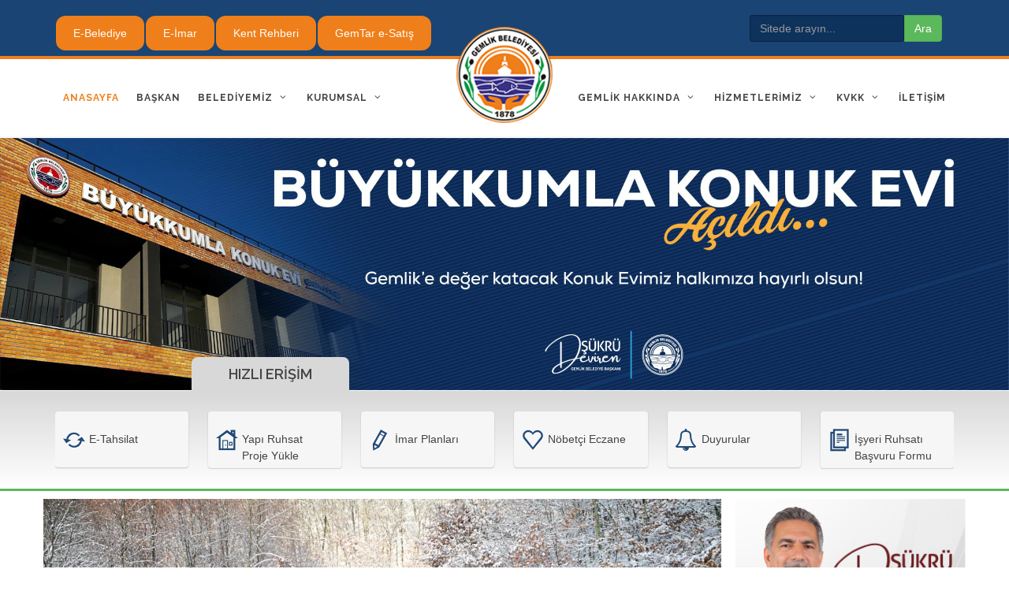

--- FILE ---
content_type: text/html; charset=utf-8
request_url: http://www.gemlik.bel.tr/tr/?page=62
body_size: 91785
content:



<!DOCTYPE html>
<html lang="tr">
<head><title>
	Gemlik Belediyesi
</title>

<meta http-equiv="content-type" content="text/html; charset=utf-8" />
<meta name="author" content="Doruk Dizayn" />
<meta name="viewport" content="width=device-width, initial-scale=1" />
<link rel="shortcut icon" href="/images/favicon.png" />
<!-- Stylesheets ============================================= -->
<link href="http://fonts.googleapis.com/css?family=Lato:300,400,400italic,600,700|Raleway:300,400,500,600,700|Crete+Round:400italic" rel="stylesheet" type="text/css" />
<link rel="stylesheet" href="/css/bootstrap.css" type="text/css" />
<link rel="stylesheet" href="/css/style.css" type="text/css" />
<link rel="stylesheet" href="/css/font-icons.css" type="text/css" />
<link rel="stylesheet" href="/css/animate.css" type="text/css" />
<link rel="stylesheet" href="/css/magnific-popup.css" type="text/css" />
<link rel="stylesheet" href="/css/minibanner.css" type="text/css" />
<link rel="stylesheet" href="/css/responsive.css" type="text/css" />
<script type="text/javascript" src="/js/jquery.js"></script>
<link href="/css/custom.css" rel="stylesheet" />
<!-- sliders css ============================================= -->
<link rel="stylesheet" href="/css/sliders/shortcodes.css" />
<link rel="stylesheet" href="/css/swiper.css" type="text/css" />
<link rel="stylesheet" href="/css/bjqs.css" />

<!-- takvim ============================================= -->
<link href="/activity/css/jquery.fancybox.css" rel="stylesheet" />    
<link rel="stylesheet" href="http://code.jquery.com/ui/1.12.1/themes/base/jquery-ui.css" />
<link href="/activity/css/custom.css" rel="stylesheet" type="text/css" />





<script>
    /* splash screen */
    $("#splashscreen").click(function () {
        $(this).fadeOut(250);
    });
</script><meta name="description" content="Site Açıklaması" /></head>
<body id="top" class="stretched">

    <div id="wrapper" class="clearfix">
        <form method="post" action="./?page=62" onsubmit="javascript:return WebForm_OnSubmit();" id="form1" class="langcsstr">
<div class="aspNetHidden">
<input type="hidden" name="__EVENTTARGET" id="__EVENTTARGET" value="" />
<input type="hidden" name="__EVENTARGUMENT" id="__EVENTARGUMENT" value="" />
<input type="hidden" name="__VIEWSTATE" id="__VIEWSTATE" value="/[base64]/[base64]/[base64]/[base64]/[base64]/[base64]/[base64]/[base64]/[base64]/[base64]/[base64]/[base64]/[base64]/[base64]/[base64]/[base64]/EsXNhX2PEsWRhX2dlY2VfdmVfZ2VtbGlrLmpwZxVHZW1saWsgRm90b8SfcmFmbGFyxLEVR2VtbGlrIEZvdG/En3JhZmxhcsSxZAIGD2QWBGYPFQISbmFybGktZm90b2dyYWZsYXJpATdkAgEPFQNAMjAyNTExMDMxNjEzXzIwMjQtMDg3X3NlcmdpbGVtZV9oYWxpdF9ib3prdXNfbmFybGlfZ3VuYmF0aW1pLmpwZxVOYXJsxLEgRm90b8SfcmFmbGFyxLEVTmFybMSxIEZvdG/[base64]" />
</div>

<script type="text/javascript">
//<![CDATA[
var theForm = document.forms['form1'];
if (!theForm) {
    theForm = document.form1;
}
function __doPostBack(eventTarget, eventArgument) {
    if (!theForm.onsubmit || (theForm.onsubmit() != false)) {
        theForm.__EVENTTARGET.value = eventTarget;
        theForm.__EVENTARGUMENT.value = eventArgument;
        theForm.submit();
    }
}
//]]>
</script>


<script src="/WebResource.axd?d=vuQ2sqx98aKUfzpuoET0GlbozbWYNdbYekdDYO6ErwVvJMk3XP4sdLKrObjPpQhI2rXFHkIgAQw_cIxuGDMiTfyEXiAg_8Bw9Cl82m6BbVE1&amp;t=638901649900000000" type="text/javascript"></script>


<script src="/ScriptResource.axd?d=l2fgXPxarWTsOOR-tUsEQI2kP4OyUqr-kSzoTnKZFRThq70-i5gX4ukEQjbUrf7NSb6Z8kxIQ5CxA9RI1dVa-d3rIip3lN9QBA-FhwYdEQaFZJ9eVdyS5FYmr-J4N51kKHWMATFt6wIBW0CUvvF9H1DC8knn10bWjP-iCKdrTEw1&amp;t=7f7f23e2" type="text/javascript"></script>
<script src="/ScriptResource.axd?d=OydhIOfwCHdHsZ_404P7YrLZUAc9MEM3FbZa2os2SyjyEj5udW5ANRjRalgPTcbct3OHFFA9nlDZATDUm7G7zv_NQrKS0xCSnNpXHLGdaM6i11VaR-TzyOvTKz3UbhZwY965_3_kE9royplKYrtDQ5braClZGlBuqDb_m6djxhk1&amp;t=5c0e0825" type="text/javascript"></script>
<script src="/ScriptResource.axd?d=bMnrEOydb8HNXXzhVtAn_iSs8k1kDQNGK_ExQhq_mWbrJcZSrAHli4nWTKMfBfJNMmPisqMwZy1vRsq8IPFsC_LpdjSrC_aOFYl1qXlD1Zp4L6AU6t7gU--2EkbIY8MwWIdObwFucOMq7PqtnAIHlsPDvp4VXaAOr330UD0E6mF8CdjeYQgBXfuvAYIbKk-E0&amp;t=5c0e0825" type="text/javascript"></script>
<script type="text/javascript">
//<![CDATA[
function WebForm_OnSubmit() {
if (typeof(ValidatorOnSubmit) == "function" && ValidatorOnSubmit() == false) return false;
return true;
}
//]]>
</script>

<div class="aspNetHidden">

	<input type="hidden" name="__VIEWSTATEGENERATOR" id="__VIEWSTATEGENERATOR" value="7E21AFCE" />
	<input type="hidden" name="__EVENTVALIDATION" id="__EVENTVALIDATION" value="/wEdAAaMroTVZewiTnLsxAqgPgUSZ95zdbSU6BG3EgkvxWpH/+1g30pguSaXuzWRA+aX2lFFyO/hnlS0fwNzj5StkDDj8l+sFnnYp5o3k0CmjTjYovoeUcqdvWtYfAyJDi3SNyO4FyAH4vn8NJfLWWM+aQ9jg9NGNIK+QRhUSV/DW2uPAQ==" />
</div>
            <!-- header -->
            <script type="text/javascript">
//<![CDATA[
Sys.WebForms.PageRequestManager._initialize('_header$ScriptManager1', 'form1', ['t_footer$_bulletin$UpdatePanel1','_footer__bulletin_UpdatePanel1'], [], [], 90, '');
//]]>
</script>


<header id="header" class="split-menu">
    <div id="top-bar">
        <div class="container clearfix">

            <div class="top-links">
                <ul>
                    <li style="margin-top: 5px;padding: 0 10px;border-radius: 12px;background:#ef7f1a;"><a href="https://ebelediye.gemlik.bel.tr/" target="_blank">E-Belediye</a></li>
                    <li style="margin-top: 5px;padding: 0 10px;border-radius: 12px;background:#ef7f1a;"><a href="https://cbs.gemlik.bel.tr/GiSoftGis/#/ezoning" target="_blank">E-İmar</a></li>
                    <li style="margin-top: 5px;padding: 0 10px;border-radius: 12px;background:#ef7f1a;"><a href="https://cbs.gemlik.bel.tr/GiSoftGis/#/cityguidepublic" target="_blank">Kent Rehberi</a></li>
                    <li style="margin-top: 5px;padding: 0 10px;border-radius: 12px;background:#ef7f1a;"><a href="https://www.gemtar.com.tr/" target="_blank">GemTar e-Satış</a></li>
                </ul>
            </div>

            <div class="top-links-">
                <div class="navbar-form navbar-left">
                    <div class="form-group">
                        <input name="_header$_searchbox$txtSearach" type="text" id="_header__searchbox_txtSearach" class="form-control inputsearch" AutoComplete="Off" placeholder="Sitede arayın..." />
<input type="submit" name="_header$_searchbox$btnSearch" value="Ara" onclick="return validate_form();" id="_header__searchbox_btnSearch" class="btn buttonsearch" />


<script type="text/javascript">
    function validate_form() {
        var search = document.getElementById('_header__searchbox_txtSearach').value;
        var slength = document.getElementById('_header__searchbox_txtSearach').value.length;
        if (search == "") {
            alert('Aramak için birşeyler yazın!');
            document.getElementById('_header__searchbox_txtSearach').focus();
                return false;
            }
            else if (slength < 2) {
                alert('En az 2 karakter girin!');
                document.getElementById('_header__searchbox_txtSearach').focus();
                return false;
            }
    }
</script>

                    </div>
                </div>
            </div>

        </div>
    </div>
    <div id="header-wrap">

        <div class="container clearfix">

            <div id="primary-menu-trigger"><i class="icon-reorder"></i></div>

            <div id="logo">
                <a href="/" class="standard-logo" data-dark-logo="/images/logo-dark.png">
                    <img src="/images/logo.png" alt="Gemlik Belediyesi Logo" /></a>
                <a href="/" class="retina-logo" data-dark-logo="/images/logo-dark@2x.png">
                    <img src="/images/logo@2x.png" alt="Gemlik Belediyesi Logo" /></a>
            </div>

            

<nav id="primary-menu" class="with-arrows clearfix">
<ul>
    <li id="_header__topmenusLv2_li1" class="current"><a href="/" id="_header__topmenusLv2_a1" title="Anasayfa"><div>Anasayfa</div></a></li>
    
            <li id="menu1">
                <a title="Başkan" href="/tr/baskan"><div>Başkan</div></a>
                                
            </li>
        
            <li id="menu2">
                <a title="Belediyemiz" href="/tr/belediyemiz"><div>Belediyemiz</div></a>
                <ul><li><a id='menu9' title='Başkan Yardımcıları' href='/tr/baskan-yardimcilari'>Başkan Yardımcıları</a></li><li><a id='menu26' title='Haberler' href='/tr/haberler'>Haberler</a></li><li><a id='menu10' title='Müdürlükler' href='/tr/mudurlukler'>Müdürlükler</a></li><li><a id='menu11' title='Muhtarlıklar' href='/tr/muhtarliklar'>Muhtarlıklar</a></li><li><a id='menu12' title='İhale İlanları' href='/tr/ihale-ilanlari'>İhale İlanları</a></li><li><a id='menu13' title='İmar Planları' href='/tr/imar-planlari'>İmar Planları</a></li><li><a id='menu14' title='İmar Uygulamaları' href='/tr/imar-uygulamalari'>İmar Uygulamaları</a></li><li><a id='menu15' title='Çağrı Merkezi' href='/tr/cagri-merkezi'>Çağrı Merkezi</a></li></ul>                
            </li>
        
            <li id="menu3">
                <a title="Kurumsal" href="/tr/kurumsal"><div>Kurumsal</div></a>
                <ul><li><a id='menu17' title='Belediye Başkanlarımız' href='/tr/belediye-baskanlarimiz'>Belediye Başkanlarımız</a></li><li><a id='menu18' title='İlçe Meclisi' href='/tr/ilce-meclisi'>İlçe Meclisi</a></li><li><a id='menu19' title='Büyükşehir Belediye Meclisi' href='/tr/buyuksehir-belediye-meclisi'>Büyükşehir Belediye Meclisi</a></li><li><a id='menu20' title='Encümen' href='/tr/encumen'>Encümen</a></li><li><a id='menu21' title='Komisyonlar' href='/tr/komisyonlar'>Komisyonlar</a></li><li><a id='menu94' title='Raporlar & Planlar' href='/tr/raporlar-planlar'>Raporlar & Planlar</a></li><li><a id='menu22' title='Meclis Gündemi' href='/tr/meclis-gundemi'>Meclis Gündemi</a></li><li><a id='menu23' title='Meclis Zabıtları' href='/tr/meclis-zabitlari'>Meclis Zabıtları</a></li><li><a id='menu24' title='Meclis Karar Özetleri' href='/tr/meclis-karar-ozetleri'>Meclis Karar Özetleri</a></li><li><a id='menu25' title='Organizasyon Şeması' href='/tr/organizasyon-semasi'>Organizasyon Şeması</a></li><li><a id='menu59' title='Nikah İşlemleri' href='/tr/nikah-islemleri'>Nikah İşlemleri</a></li><li><a id='menu65' title='Cenaze Hizmetleri' href='/tr/cenaze-hizmetleri'>Cenaze Hizmetleri</a></li><li><a id='menu66' title='Hasta Nakil Ambulansı' href='/tr/hasta-nakil-ambulansi'>Hasta Nakil Ambulansı</a></li><li><a id='menu77' title='Engelsiz Taksi' href='/tr/engelsiz-taksi'>Engelsiz Taksi</a></li><li><a id='menu78' title='Evde Girişimsel Hemşirelik' href='/tr/evde-girisimsel-hemsirelik'>Evde Girişimsel Hemşirelik</a></li><li><a id='menu100' title='Kalite Politikası' href='/tr/kalite-politikasi'>Kalite Politikası</a></li><li><a id='menu101' title='Katılımcı Bütçe' href='/tr/katilimci-butce'>Katılımcı Bütçe</a></li></ul>                
            </li>
        
            <li id="menu89">
                <a title=" " href="/tr/"><div> </div></a>
                                
            </li>
            
</ul>
<ul>
    
            <li id="menu6">
                <a title="Gemlik Hakkında" href="/tr/gemlik-hakkinda"><div>Gemlik Hakkında</div></a>
                <ul><li><a id='menu36' title='Gemlik' href='/tr/gemlik'>Gemlik</a></li><li><a id='menu97' target='_blank' title='Gazete Arşivi' target='_blank' href='https://arsiv.gemlik.bel.tr/'>Gazete Arşivi</a></li><li><a id='menu38' title='Fotoğraflar' href='/tr/fotograflar'>Fotoğraflar</a></li><li><a id='menu49' title='Eğitim Birimleri' href='/tr/egitim-birimleri'>Eğitim Birimleri</a></li><li><a id='menu50' title='Sağlık Poliklinikleri' href='/tr/saglik-poliklinikleri'>Sağlık Poliklinikleri</a></li><li><a id='menu39' title='Etkinlikler' href='/tr/etkinlikler'>Etkinlikler</a></li><li><a id='menu41' title='Celal Bayar' href='/tr/celal-bayar'>Celal Bayar</a></li><li><a id='menu43' title='Anons Duyuruları' href='/tr/anons-duyurulari'>Anons Duyuruları</a></li><li><a id='menu44' title='Gerekli Telefonlar' href='/tr/gerekli-telefonlar'>Gerekli Telefonlar</a></li><li><a id='menu45' title='Köy Evleri Projesi' href='/tr/koy-evleri-projesi'>Köy Evleri Projesi</a></li><li><a id='menu61' title='Nöbetçi Eczaneler' href='/tr/nobetci-eczaneler'>Nöbetçi Eczaneler</a></li><li><a id='menu95' title='TOPLANMA ALANLARI' href='/tr/toplanma-alanlari'>TOPLANMA ALANLARI</a></li></ul>               
            </li>
        
            <li id="menu88">
                <a title="HİZMETLERİMİZ" href="/tr/hizmetlerimiz"><div>HİZMETLERİMİZ</div></a>
                <ul><li><a id='menu90' title='SOSYAL HİZMETLER' href='/tr/sosyal-hizmetler'>SOSYAL HİZMETLER</a></li><li><a id='menu91' title='KÜLTÜR & SANAT' href='/tr/kultur-sanat'>KÜLTÜR & SANAT</a></li><li><a id='menu92' title='ÇEVRE & DOĞAL YAŞAM' href='/tr/cevre-dogal-yasam'>ÇEVRE & DOĞAL YAŞAM</a></li><li><a id='menu93' title='ULAŞIM' href='/tr/ulasim'>ULAŞIM</a></li></ul>               
            </li>
        
            <li id="menu69">
                <a title="KVKK" href="/tr/kvkk"><div>KVKK</div></a>
                <ul><li><a id='menu72' title='GENEL AYDINLATMA METNİ' href='/tr/genel-aydinlatma-metni'>GENEL AYDINLATMA METNİ</a></li><li><a id='menu74' title='KİŞİSEL VERİLERİ KORUMA POLİTİKASI' href='/tr/kisisel-verileri-koruma-politikasi'>KİŞİSEL VERİLERİ KORUMA POLİTİKASI</a></li><li><a id='menu75' title='KİŞİSEL VERİLERİ SAKLAMA ve İMHA POLİTİKASI' href='/tr/kisisel-verileri-saklama-ve-imha-politikasi'>KİŞİSEL VERİLERİ SAKLAMA ve İMHA POLİTİKASI</a></li><li><a id='menu71' title='E-BELEDİYE AYDINLATMA METNİ' href='/tr/e-belediye-aydinlatma-metni'>E-BELEDİYE AYDINLATMA METNİ</a></li><li><a id='menu73' title='KAMERA AYDINLATMA METNİ' href='/tr/kamera-aydinlatma-metni'>KAMERA AYDINLATMA METNİ</a></li><li><a id='menu70' title='ÇEREZ POLİTİKASI' href='/tr/cerez-politikasi'>ÇEREZ POLİTİKASI</a></li><li><a id='menu76' title='VERİ SAHİBİ BAŞVURU FORMU' href='/tr/veri-sahibi-basvuru-formu'>VERİ SAHİBİ BAŞVURU FORMU</a></li></ul>               
            </li>
        
            <li id="menu8">
                <a title="İletişim" href="/tr/iletisim"><div>İletişim</div></a>
                               
            </li>
        
</ul>
</nav>




        </div>

    </div>

</header>









            <!-- bannerhome -->
            



<section id="slider" style="background-color: #fff;">
    <div id="oc-slider" class="owl-carousel carousel-widget" data-margin="0" data-items="1" data-pagi="false" data-loop="true" data-speed="450" data-autoplay="5000">
        
                <a  href='#'>
                    <img src="http://gemlik.bel.tr/images/content/_banners/202512122259_ss1.jpg" alt="" />
                </a>
            
                <a  href='#'>
                    <img src="http://gemlik.bel.tr/images/content/_banners/202512042258_ımg-20251204-wa0316.jpg" alt="" />
                </a>
            
                <a  href='#'>
                    <img src="http://gemlik.bel.tr/images/content/_banners/202512042259_ımg-20251204-wa0315.jpg" alt="" />
                </a>
            
                <a  href='#'>
                    <img src="http://gemlik.bel.tr/images/content/_banners/202512042259_ımg-20251204-wa0314.jpg" alt="" />
                </a>
            
                <a  href='#'>
                    <img src="http://gemlik.bel.tr/images/content/_banners/202512011118_ws2.jpg" alt="" />
                </a>
            
                <a  target='_blank'  href='https://www.gemtar.com.tr/'>
                    <img src="http://gemlik.bel.tr/images/content/_banners/202303221350_gemtarbanner.png" alt="Gemtar" />
                </a>
            
                <a  href='#'>
                    <img src="http://gemlik.bel.tr/images/content/_banners/202512180852_1.jpg" alt="" />
                </a>
            
                <a  href='#'>
                    <img src="http://gemlik.bel.tr/images/content/_banners/202512191225_t2t.jpg" alt="" />
                </a>
            
                <a  href='#'>
                    <img src="http://gemlik.bel.tr/images/content/_banners/202512191225_t3t.jpg" alt="" />
                </a>
            
                <a  href='#'>
                    <img src="http://gemlik.bel.tr/images/content/_banners/202512191229_t4t.jpg" alt="" />
                </a>
            
    </div>
</section>

<div class="container-fluid grd smallbanner">
    <h3 class="center mbottom">HIZLI ERİŞİM</h3>
	<div class="container">
		<div id="oc-clients-full" class="owl-carousel owl-carousel-full image-carousel carousel-widget mypadding" data-margin="25" data-nav="true" data-pagi="false" data-autoplay="5000" data-items-xxs="2" data-items-xs="2" data-items-sm="4" data-items-md="5" data-items-lg="6">
			<div class="oc-item"><a href="https://ebelediye.gemlik.bel.tr/?i=1" target="_blank"><i class="i-plain icon-refresh"></i><p>E-Tahsilat</p></a></div>
			<div class="oc-item"><a href="http://epkas.gemlik.bel.tr/proje/start" target="_blank"><i class="i-plain icon-home"></i><p>Yapı Ruhsat<br />Proje Yükle</p></a></div>
		    <div class="oc-item"><a href="/tr/imar-planlari"><i class="i-plain icon-pencil"></i><p>İmar Planları</p></a></div>
			<div class="oc-item"><a href="/tr/nobetci-eczaneler"><i class="i-plain icon-heart"></i><p>Nöbetçi Eczane</p></a></div>
			<div class="oc-item"><a href="/tr/anons-duyurulari"><i class="i-plain icon-bell"></i><p>Duyurular</p></a></div>
			<div class="oc-item"><a href="http://ruhsat.gemlik.bel.tr/Form.aspx" target="_blank"><i class="i-plain icon-files"></i><p>İşyeri Ruhsatı Başvuru Formu</p></a></div>

		</div>
	</div>
</div>


			
            <section style="padding:0 0 20px 0;">
                <div class="container">
                    <div class="row">
                        <div class="col-xs-12 col-sm-9 col-md-9 col-lg-9">							
							<div class="row">	
							
								<!-- latestnewshome -->
								


<div id="banner-fade">
    <ul class="bjqs">
        
				<li>
					<a href="/tr/cocuk-senlikleri-okulda-siradan-bir-gun-gosterisi-ile-basladi?n=15705">
						<img src="http://gemlik.bel.tr/images/content/_news/202601191718_whatsapp-ımage-2026-01-19-at-16.20.38-(1).jpeg" alt="202601191718_whatsapp-ımage-2026-01-19-at-16.20.38-(1).jpeg" />
					</a>
					<b>Çocuk Şenlikleri "Okulda Sıradan Bir Gün" Gösterisi İle Başladı</b>
				</li>
            
				<li>
					<a href="/tr/gemlikte-karla-mucadele?n=15704">
						<img src="http://gemlik.bel.tr/images/content/_news/202601191711_gemlik'te-karla-mücadele-(1).jpeg" alt="202601191711_gemlik'te-karla-mücadele-(1).jpeg" />
					</a>
					<b>Gemlik’te Karla Mücadele</b>
				</li>
            
				<li>
					<a href="/tr/gemlikte-cocuk-senlikleri-basliyor?n=15703">
						<img src="http://gemlik.bel.tr/images/content/_news/202601191706_whatsapp-ımage-2026-01-19-at-16.25.07.jpeg" alt="202601191706_whatsapp-ımage-2026-01-19-at-16.25.07.jpeg" />
					</a>
					<b>Gemlik'te Çocuk Şenlikleri Başlıyor</b>
				</li>
            
				<li>
					<a href="/tr/metruk-binalarla-mucadele-suruyor?n=14710">
						<img src="http://gemlik.bel.tr/images/content/_news/202601141612_whatsapp-ımage-2026-01-14-at-15.00.37-(2).jpeg" alt="202601141612_whatsapp-ımage-2026-01-14-at-15.00.37-(2).jpeg" />
					</a>
					<b>Metruk Binalarla Mücadele Sürüyor</b>
				</li>
            
				<li>
					<a href="/tr/gemlik-belediyesinden-yuksek-kesimlerde-karla-mucadele?n=14709">
						<img src="http://gemlik.bel.tr/images/content/_news/202601140910_whatsapp-ımage-2026-01-13-at-11.44.03.jpeg" alt="202601140910_whatsapp-ımage-2026-01-13-at-11.44.03.jpeg" />
					</a>
					<b>Gemlik Belediyesi’nden Yüksek Kesimlerde Karla Mücadele</b>
				</li>
            
				<li>
					<a href="/tr/gemlikte-afet-tatbikati?n=14708">
						<img src="http://gemlik.bel.tr/images/content/_news/202601121106_whatsapp-ımage-2026-01-12-at-09.39.00.jpeg" alt="202601121106_whatsapp-ımage-2026-01-12-at-09.39.00.jpeg" />
					</a>
					<b>Gemlik'te Afet Tatbikatı</b>
				</li>
            
				<li>
					<a href="/tr/gemlik-belediyesi-teknoloji-ve-tasarim-evi-mezunlarini-verdi?n=14707">
						<img src="http://gemlik.bel.tr/images/content/_news/202601120931_whatsapp-ımage-2026-01-12-at-09.30.04.jpeg" alt="202601120931_whatsapp-ımage-2026-01-12-at-09.30.04.jpeg" />
					</a>
					<b>Gemlik Belediyesi Teknoloji ve Tasarım Evi Mezunlarını Verdi</b>
				</li>
            
				<li>
					<a href="/tr/gemlikte-turk-halk-muzigi-gecesi?n=14706">
						<img src="http://gemlik.bel.tr/images/content/_news/202601120926_whatsapp-ımage-2026-01-12-at-09.24.30-(2).jpeg" alt="202601120926_whatsapp-ımage-2026-01-12-at-09.24.30-(2).jpeg" />
					</a>
					<b>Gemlik’te Türk Halk Müziği Gecesi</b>
				</li>
            
				<li>
					<a href="/tr/baskan-deviren-gazeteciler-ile-bulustu?n=14705">
						<img src="http://gemlik.bel.tr/images/content/_news/202601120923_whatsapp-ımage-2026-01-12-at-09.21.18-(1).jpeg" alt="202601120923_whatsapp-ımage-2026-01-12-at-09.21.18-(1).jpeg" />
					</a>
					<b>Başkan Deviren Gazeteciler İle Buluştu</b>
				</li>
            
				<li>
					<a href="/tr/gemlikte-kadin-ve-cocuklara-ucretsiz-ingilizce-egitimi-basladi?n=14704">
						<img src="http://gemlik.bel.tr/images/content/_news/202601091709_20260109_134513.jpg" alt="202601091709_20260109_134513.jpg" />
					</a>
					<b>Gemlik’te Kadın ve Çocuklara Ücretsiz İngilizce Eğitimi Başladı</b>
				</li>
            
    </ul>
	<span class="tumhaberler"><a href="/tr/haberler">Tüm Haberler</a></span>
	

</div>

		
								

                       
                            <div style="width:98%;">
	<div id="ww_d25048b316f2a" v='1.3' loc='id' a='{"t":"responsive","lang":"tr","sl_lpl":1,"ids":["wl5738"],"font":"Arial","sl_ics":"one_a","sl_sot":"celsius","cl_bkg":"image","cl_font":"#FFFFFF","cl_cloud":"#FFFFFF","cl_persp":"#81D4FA","cl_sun":"#FFC107","cl_moon":"#FFC107","cl_thund":"#FF5722","el_nme":3}'>Daha fazla hava durumu tahmini: <a href="https://oneweather.org/tr/istanbul/15_days/" id="ww_d25048b316f2a_u" target="_blank">15 günlük hava durumu İstanbul</a></div><script async src="https://app2.weatherwidget.org/js/?id=ww_d25048b316f2a"></script>	
</div>
			
								<!--latesttenders-->								
								<div class="col_half ihet">										
									<h2>İhaleler</h2>
									
<div id="p-carousel" class="clearfix">
    <div id="oc-portfolio-sidebar" class="owl-carousel carousel-widget" data-items="1" data-margin="10" data-loop="true" data-nav="false" data-autoplay="5000">
		
				<div>
					<div class="mpost clearfix">
						<div class="entry-image">
							<a href="/tr/gemlik-belediyesi-sokak-hayvanlari-dogal-yasam-alani-2-etap-yapimi?i=2785">
								<img src="http://gemlik.bel.tr/images/tenders.jpg?w=120&h=100&mode=crop" alt="Gemlik Belediyesi Sokak Hayvanları Doğal Yaşam Alanı 2 Etap Yapımı" />
							</a>
						</div>
						<div class="entry-c">
							<div class="entry-title entry-height">
								<h4><a href="/tr/gemlik-belediyesi-sokak-hayvanlari-dogal-yasam-alani-2-etap-yapimi?i=2785">Gemlik Belediyesi Sokak Hayvanları Doğal Yaşam Alanı 2 Etap Yapımı</a></h4>
							</div>
							<ul class="listul clearfix">
								<li><i class="icon-calendar3"></i>&nbsp; 20-01-2026</li>
							</ul>
						</div>
					</div>
				
			
				
					<div class="mpost clearfix">
						<div class="entry-image">
							<a href="/tr/mulkiyeti-belediyemize-ait-olan-ve-asagida-nitelikleri-belirtilen-tasinmaz-2886-sayili-diknun-45-maddesi-geregi-acik-teklif-usulu-ile-3-uc-yilligina-kiraya-verilecektir?i=2784">
								<img src="http://gemlik.bel.tr/images/tenders.jpg?w=120&h=100&mode=crop" alt="Mülkiyeti Belediyemize ait olan ve aşağıda nitelikleri belirtilen taşınmaz 2886 sayılı D.İ.K.'nun  45. maddesi gereği Açık Teklif Usulü ile 3 (üç) yıllığına kiraya verilecektir" />
							</a>
						</div>
						<div class="entry-c">
							<div class="entry-title entry-height">
								<h4><a href="/tr/mulkiyeti-belediyemize-ait-olan-ve-asagida-nitelikleri-belirtilen-tasinmaz-2886-sayili-diknun-45-maddesi-geregi-acik-teklif-usulu-ile-3-uc-yilligina-kiraya-verilecektir?i=2784">Mülkiyeti Belediyemize ait olan ve aşağıda nitelikleri belirtilen taşınmaz 2886 sayılı D.İ.K.'nun  45. maddesi gereği Açık Teklif Usulü ile 3 (üç) yıllığına kiraya verilecektir</a></h4>
							</div>
							<ul class="listul clearfix">
								<li><i class="icon-calendar3"></i>&nbsp; 15-01-2026</li>
							</ul>
						</div>
					</div>
				
			
				
					<div class="mpost clearfix">
						<div class="entry-image">
							<a href="/tr/bitumlu-sicak-karisim-asfalt-kaplama-yapimi?i=2783">
								<img src="http://gemlik.bel.tr/images/tenders.jpg?w=120&h=100&mode=crop" alt="Bitümlü Sıcak Karışım Asfalt Kaplama Yapımı" />
							</a>
						</div>
						<div class="entry-c">
							<div class="entry-title entry-height">
								<h4><a href="/tr/bitumlu-sicak-karisim-asfalt-kaplama-yapimi?i=2783">Bitümlü Sıcak Karışım Asfalt Kaplama Yapımı</a></h4>
							</div>
							<ul class="listul clearfix">
								<li><i class="icon-calendar3"></i>&nbsp; 14-01-2026</li>
							</ul>
						</div>
					</div>
				
			
				
					<div class="mpost clearfix">
						<div class="entry-image">
							<a href="/tr/acik-hava-reklamciligi-hizmeti-alimi?i=2782">
								<img src="http://gemlik.bel.tr/images/tenders.jpg?w=120&h=100&mode=crop" alt="Açık Hava Reklamcılığı Hizmeti Alımı" />
							</a>
						</div>
						<div class="entry-c">
							<div class="entry-title entry-height">
								<h4><a href="/tr/acik-hava-reklamciligi-hizmeti-alimi?i=2782">Açık Hava Reklamcılığı Hizmeti Alımı</a></h4>
							</div>
							<ul class="listul clearfix">
								<li><i class="icon-calendar3"></i>&nbsp; 26-12-2025</li>
							</ul>
						</div>
					</div>
				</div>
			
				<div>
					<div class="mpost clearfix">
						<div class="entry-image">
							<a href="/tr/gemlik-belediyesi-bunyesinde-calisan-araclara-akaryakit-urunleri-95-oktan-kursunsuz-benzin-ve-motorin-mal-mal-alimi?i=2781">
								<img src="http://gemlik.bel.tr/images/tenders.jpg?w=120&h=100&mode=crop" alt="Gemlik Belediyesi Bünyesinde Çalışan Araçlara Akaryakıt Ürünleri (95 Oktan Kurşunsuz Benzin ve Motorin ) Mal mal alımı" />
							</a>
						</div>
						<div class="entry-c">
							<div class="entry-title entry-height">
								<h4><a href="/tr/gemlik-belediyesi-bunyesinde-calisan-araclara-akaryakit-urunleri-95-oktan-kursunsuz-benzin-ve-motorin-mal-mal-alimi?i=2781">Gemlik Belediyesi Bünyesinde Çalışan Araçlara Akaryakıt Ürünleri (95 Oktan Kurşunsuz Benzin ve Motorin ) Mal mal alımı</a></h4>
							</div>
							<ul class="listul clearfix">
								<li><i class="icon-calendar3"></i>&nbsp; 05-12-2025</li>
							</ul>
						</div>
					</div>
				
			
				
					<div class="mpost clearfix">
						<div class="entry-image">
							<a href="/tr/beton-parke-tasi-mal-alimi?i=2780">
								<img src="http://gemlik.bel.tr/images/tenders.jpg?w=120&h=100&mode=crop" alt="Beton Parke Taşı mal alımı" />
							</a>
						</div>
						<div class="entry-c">
							<div class="entry-title entry-height">
								<h4><a href="/tr/beton-parke-tasi-mal-alimi?i=2780">Beton Parke Taşı mal alımı</a></h4>
							</div>
							<ul class="listul clearfix">
								<li><i class="icon-calendar3"></i>&nbsp; 14-11-2025</li>
							</ul>
						</div>
					</div>
				
			
				
					<div class="mpost clearfix">
						<div class="entry-image">
							<a href="/tr/mulkiyeti-belediyemize-ait-hisar-mahallesi-953-ada-61-parselde-bulunan-3088169-m²-tasinmaz-2886-sayili-diknun-45-maddesi-geregi-acik-teklif-usulu-ile-3-uc-yilligina-kiraya-verilecektir?i=2779">
								<img src="http://gemlik.bel.tr/images/tenders.jpg?w=120&h=100&mode=crop" alt="Mülkiyeti Belediyemize ait  Hisar Mahallesi 953 ada 61 parselde bulunan 30.881,69 m² taşınmaz  2886 sayılı D.İ.K.'nun  45. maddesi gereği Açık Teklif Usulü ile 3 (üç) yıllığına kiraya verilecektir" />
							</a>
						</div>
						<div class="entry-c">
							<div class="entry-title entry-height">
								<h4><a href="/tr/mulkiyeti-belediyemize-ait-hisar-mahallesi-953-ada-61-parselde-bulunan-3088169-m²-tasinmaz-2886-sayili-diknun-45-maddesi-geregi-acik-teklif-usulu-ile-3-uc-yilligina-kiraya-verilecektir?i=2779">Mülkiyeti Belediyemize ait  Hisar Mahallesi 953 ada 61 parselde bulunan 30.881,69 m² taşınmaz  2886 sayılı D.İ.K.'nun  45. maddesi gereği Açık Teklif Usulü ile 3 (üç) yıllığına kiraya verilecektir</a></h4>
							</div>
							<ul class="listul clearfix">
								<li><i class="icon-calendar3"></i>&nbsp; 23-10-2025</li>
							</ul>
						</div>
					</div>
				
			
				
					<div class="mpost clearfix">
						<div class="entry-image">
							<a href="/tr/alt-temel-malzemesi-tas-tozu-ve-micir-ocak-malzemeleri-mal-mal-alimi?i=2778">
								<img src="http://gemlik.bel.tr/images/tenders.jpg?w=120&h=100&mode=crop" alt="ALT TEMEL MALZEMESİ TAŞ TOZU VE MICIR OCAK MALZEMELERİ MAL Mal Alımı" />
							</a>
						</div>
						<div class="entry-c">
							<div class="entry-title entry-height">
								<h4><a href="/tr/alt-temel-malzemesi-tas-tozu-ve-micir-ocak-malzemeleri-mal-mal-alimi?i=2778">ALT TEMEL MALZEMESİ TAŞ TOZU VE MICIR OCAK MALZEMELERİ MAL Mal Alımı</a></h4>
							</div>
							<ul class="listul clearfix">
								<li><i class="icon-calendar3"></i>&nbsp; 20-10-2025</li>
							</ul>
						</div>
					</div>
				</div>
			
				<div>
					<div class="mpost clearfix">
						<div class="entry-image">
							<a href="/tr/iki-kat-emulsiyon-sathi-kaplama-yapilmasi-yapim-isi?i=2777">
								<img src="http://gemlik.bel.tr/images/tenders.jpg?w=120&h=100&mode=crop" alt="İki Kat Emülsiyon Sathi Kaplama Yapılması yapım işi " />
							</a>
						</div>
						<div class="entry-c">
							<div class="entry-title entry-height">
								<h4><a href="/tr/iki-kat-emulsiyon-sathi-kaplama-yapilmasi-yapim-isi?i=2777">İki Kat Emülsiyon Sathi Kaplama Yapılması yapım işi </a></h4>
							</div>
							<ul class="listul clearfix">
								<li><i class="icon-calendar3"></i>&nbsp; 20-08-2025</li>
							</ul>
						</div>
					</div>
				
			
				
					<div class="mpost clearfix">
						<div class="entry-image">
							<a href="/tr/alt-temel-malzemesi-tas-tozu-ve-micir-ocak-malzemeleri-mal-mal-alimi?i=2776">
								<img src="http://gemlik.bel.tr/images/tenders.jpg?w=120&h=100&mode=crop" alt="ALT TEMEL MALZEMESİ TAŞ TOZU VE MICIR OCAK MALZEMELERİ MAL mal alımı" />
							</a>
						</div>
						<div class="entry-c">
							<div class="entry-title entry-height">
								<h4><a href="/tr/alt-temel-malzemesi-tas-tozu-ve-micir-ocak-malzemeleri-mal-mal-alimi?i=2776">ALT TEMEL MALZEMESİ TAŞ TOZU VE MICIR OCAK MALZEMELERİ MAL mal alımı</a></h4>
							</div>
							<ul class="listul clearfix">
								<li><i class="icon-calendar3"></i>&nbsp; 19-08-2025</li>
							</ul>
						</div>
					</div>
				
			
				
					<div class="mpost clearfix">
						<div class="entry-image">
							<a href="/tr/mulkiyeti-belediyemize-ait-olan-ve-asagida-nitelikleri-belirtilen-tasinmaz-2886-sayili-diknun-45-maddesi-geregi-acik-teklif-usulu-ile-3-uc-yilligina-kiraya-verilecektir?i=2773">
								<img src="http://gemlik.bel.tr/images/tenders.jpg?w=120&h=100&mode=crop" alt="Mülkiyeti Belediyemize ait olan ve aşağıda nitelikleri belirtilen taşınmaz 2886 sayılı D.İ.K.'nun  45. maddesi gereği Açık Teklif Usulü ile 3 (üç) yıllığına kiraya verilecektir" />
							</a>
						</div>
						<div class="entry-c">
							<div class="entry-title entry-height">
								<h4><a href="/tr/mulkiyeti-belediyemize-ait-olan-ve-asagida-nitelikleri-belirtilen-tasinmaz-2886-sayili-diknun-45-maddesi-geregi-acik-teklif-usulu-ile-3-uc-yilligina-kiraya-verilecektir?i=2773">Mülkiyeti Belediyemize ait olan ve aşağıda nitelikleri belirtilen taşınmaz 2886 sayılı D.İ.K.'nun  45. maddesi gereği Açık Teklif Usulü ile 3 (üç) yıllığına kiraya verilecektir</a></h4>
							</div>
							<ul class="listul clearfix">
								<li><i class="icon-calendar3"></i>&nbsp; 31-07-2025</li>
							</ul>
						</div>
					</div>
				
			
				
					<div class="mpost clearfix">
						<div class="entry-image">
							<a href="/tr/mulkiyeti-belediyemize-ait-esref-dincer-mah-2644-ada-10-ve-12-parsellerde-belediyenin-hukum-ve-tasarrufundaki-alan-icinde-ve-krokisinde-belirtilen-229907-m²-alanli-kisim-lunapark-olarak-isletilmek-uzere-2886-sayili-diknun-45-maddesi-geregi-acik-teklif-usulu-ile-3-uc-yilligina-kiraya-verilecektir?i=2774">
								<img src="http://gemlik.bel.tr/images/tenders.jpg?w=120&h=100&mode=crop" alt="Mülkiyeti Belediyemize ait  Eşref Dinçer Mah. 2644 ada 10 ve 12 parsellerde Belediyenin hüküm ve tasarrufundaki  alan içinde ve krokisinde belirtilen 2299.07 m² alanlı kısım lunapark olarak işletilmek üzere  2886 sayılı D.İ.K.'nun  45. maddesi gereği Açık Teklif Usulü ile 3 (üç) yıllığına kiraya verilecektir" />
							</a>
						</div>
						<div class="entry-c">
							<div class="entry-title entry-height">
								<h4><a href="/tr/mulkiyeti-belediyemize-ait-esref-dincer-mah-2644-ada-10-ve-12-parsellerde-belediyenin-hukum-ve-tasarrufundaki-alan-icinde-ve-krokisinde-belirtilen-229907-m²-alanli-kisim-lunapark-olarak-isletilmek-uzere-2886-sayili-diknun-45-maddesi-geregi-acik-teklif-usulu-ile-3-uc-yilligina-kiraya-verilecektir?i=2774">Mülkiyeti Belediyemize ait  Eşref Dinçer Mah. 2644 ada 10 ve 12 parsellerde Belediyenin hüküm ve tasarrufundaki  alan içinde ve krokisinde belirtilen 2299.07 m² alanlı kısım lunapark olarak işletilmek üzere  2886 sayılı D.İ.K.'nun  45. maddesi gereği Açık Teklif Usulü ile 3 (üç) yıllığına kiraya verilecektir</a></h4>
							</div>
							<ul class="listul clearfix">
								<li><i class="icon-calendar3"></i>&nbsp; 31-07-2025</li>
							</ul>
						</div>
					</div>
				</div>
			
	</div>
</div>

   
									<div class="mpost center allg clearfix">
										<a href="/tr/ihale-ilanlari"><span>Tümünü Göster</span></a>
									</div>										
								</div>
																								
								<!--latestactivities-->
								<div class="col_half ihet">									
									<h2>Etkinlikler</h2>
									

<div id="p-carousel" class="clearfix">
    <div id="oc-portfolio-sidebar" class="owl-carousel carousel-widget" data-items="1" data-margin="10" data-loop="true" data-nav="false" data-autoplay="5000">
		
				<div>
					<div class="mpost clearfix">
						<div class="entry-image">
							<a href="/tr/teknoloji-ve-tasarim-evi-aciliyor?e=1443">
								<img src='http://gemlik.bel.tr/images/content/_pages/202511201433_whatsapp-ımage-2025-11-19-at-11.15.47.jpeg?w=120&h=100&mode=crop' alt='Teknoloji ve Tasarım Evi Açılıyor' />
							</a>
						</div>
						<div class="entry-c entry-height1">
							<div class="entry-title text-overflow">
								<h4><a href="/tr/teknoloji-ve-tasarim-evi-aciliyor?e=1443">Teknoloji ve Tasarım Evi Açılıyor</a></h4>
							</div>
							<ul class="listul clearfix">
								<li><i class="icon-calendar3"></i>&nbsp;22-11-2025</li>
								<li class="ellipsis"><i class="icon-map"></i>&nbsp;Katlı Otopark</li>
								<li><i class="icon-clock"></i>&nbsp;15:00</li>
							</ul>
						</div>
					</div>
				
			
				
					<div class="mpost clearfix">
						<div class="entry-image">
							<a href="/tr/tasavvuf-musikisi-konseri?e=1440">
								<img src='http://gemlik.bel.tr/images/content/_pages/202503271014_tass.jpg?w=120&h=100&mode=crop' alt='Tasavvuf Musikisi Konseri' />
							</a>
						</div>
						<div class="entry-c entry-height1">
							<div class="entry-title text-overflow">
								<h4><a href="/tr/tasavvuf-musikisi-konseri?e=1440">Tasavvuf Musikisi Konseri</a></h4>
							</div>
							<ul class="listul clearfix">
								<li><i class="icon-calendar3"></i>&nbsp;27-03-2025</li>
								<li class="ellipsis"><i class="icon-map"></i>&nbsp;Cemil Meriç Kültür Merkezi</li>
								<li><i class="icon-clock"></i>&nbsp;20:45</li>
							</ul>
						</div>
					</div>
				
			
				
					<div class="mpost clearfix">
						<div class="entry-image">
							<a href="/tr/ramazan-etkinlikleri?e=1439">
								<img src='http://gemlik.bel.tr/images/content/_pages/202503071131_rametk2.jpg?w=120&h=100&mode=crop' alt='Ramazan Etkinlikleri' />
							</a>
						</div>
						<div class="entry-c entry-height1">
							<div class="entry-title text-overflow">
								<h4><a href="/tr/ramazan-etkinlikleri?e=1439">Ramazan Etkinlikleri</a></h4>
							</div>
							<ul class="listul clearfix">
								<li><i class="icon-calendar3"></i>&nbsp;03-03-2025</li>
								<li class="ellipsis"><i class="icon-map"></i>&nbsp;Cemil Meriç Kültür Merkezi</li>
								<li><i class="icon-clock"></i>&nbsp;20:30</li>
							</ul>
						</div>
					</div>
				
			
				
					<div class="mpost clearfix">
						<div class="entry-image">
							<a href="/tr/cocuk-senlikleri?e=1438">
								<img src='http://gemlik.bel.tr/images/content/_pages/202501210804_11.jpeg?w=120&h=100&mode=crop' alt='Çocuk Şenlikleri' />
							</a>
						</div>
						<div class="entry-c entry-height1">
							<div class="entry-title text-overflow">
								<h4><a href="/tr/cocuk-senlikleri?e=1438">Çocuk Şenlikleri</a></h4>
							</div>
							<ul class="listul clearfix">
								<li><i class="icon-calendar3"></i>&nbsp;20-01-2025</li>
								<li class="ellipsis"><i class="icon-map"></i>&nbsp;Cemil Meriç Kültür Merkezi</li>
								<li><i class="icon-clock"></i>&nbsp;13:00</li>
							</ul>
						</div>
					</div>
				</div>
			
				<div>
					<div class="mpost clearfix">
						<div class="entry-image">
							<a href="/tr/av-ozgur-aksoy-tiyatro-gunleri?e=1437">
								<img src='http://gemlik.bel.tr/images/content/_pages/202412111039_ozgtiyatro.jpg?w=120&h=100&mode=crop' alt='Av. Özgür AKSOY Tiyatro Günleri' />
							</a>
						</div>
						<div class="entry-c entry-height1">
							<div class="entry-title text-overflow">
								<h4><a href="/tr/av-ozgur-aksoy-tiyatro-gunleri?e=1437">Av. Özgür AKSOY Tiyatro Günleri</a></h4>
							</div>
							<ul class="listul clearfix">
								<li><i class="icon-calendar3"></i>&nbsp;15-12-2024</li>
								<li class="ellipsis"><i class="icon-map"></i>&nbsp;Cemil Meriç Kültür Merkezi</li>
								<li><i class="icon-clock"></i>&nbsp;20:00</li>
							</ul>
						</div>
					</div>
				
			
				
					<div class="mpost clearfix">
						<div class="entry-image">
							<a href="/tr/29-ekim-cumhuriyet-bayrami-kutlamalari?e=1436">
								<img src='http://gemlik.bel.tr/images/content/_pages/202410281036_29ekim.jpeg?w=120&h=100&mode=crop' alt='29 Ekim Cumhuriyet Bayramı Kutlamaları' />
							</a>
						</div>
						<div class="entry-c entry-height1">
							<div class="entry-title text-overflow">
								<h4><a href="/tr/29-ekim-cumhuriyet-bayrami-kutlamalari?e=1436">29 Ekim Cumhuriyet Bayramı Kutlamaları</a></h4>
							</div>
							<ul class="listul clearfix">
								<li><i class="icon-calendar3"></i>&nbsp;29-10-2024</li>
								<li class="ellipsis"><i class="icon-map"></i>&nbsp;İskele Meydanı Festival Alanı</li>
								<li><i class="icon-clock"></i>&nbsp;19:30</li>
							</ul>
						</div>
					</div>
				
			
				
					<div class="mpost clearfix">
						<div class="entry-image">
							<a href="/tr/29-ekim-cumhuriyet-bayrami-kutlamalari?e=1436">
								<img src='http://gemlik.bel.tr/images/content/_pages/202410281036_29ekim.jpeg?w=120&h=100&mode=crop' alt='29 Ekim Cumhuriyet Bayramı Kutlamaları' />
							</a>
						</div>
						<div class="entry-c entry-height1">
							<div class="entry-title text-overflow">
								<h4><a href="/tr/29-ekim-cumhuriyet-bayrami-kutlamalari?e=1436">29 Ekim Cumhuriyet Bayramı Kutlamaları</a></h4>
							</div>
							<ul class="listul clearfix">
								<li><i class="icon-calendar3"></i>&nbsp;28-10-2024</li>
								<li class="ellipsis"><i class="icon-map"></i>&nbsp;İskele Meydanı Festival Alanı</li>
								<li><i class="icon-clock"></i>&nbsp;19:30</li>
							</ul>
						</div>
					</div>
				
			
				
					<div class="mpost clearfix">
						<div class="entry-image">
							<a href="/tr/3-gemlik-film-festivali?e=1435">
								<img src='http://gemlik.bel.tr/images/content/_pages/202410180813_ff1.jpg?w=120&h=100&mode=crop' alt='3. Gemlik Film Festivali' />
							</a>
						</div>
						<div class="entry-c entry-height1">
							<div class="entry-title text-overflow">
								<h4><a href="/tr/3-gemlik-film-festivali?e=1435">3. Gemlik Film Festivali</a></h4>
							</div>
							<ul class="listul clearfix">
								<li><i class="icon-calendar3"></i>&nbsp;19-10-2024</li>
								<li class="ellipsis"><i class="icon-map"></i>&nbsp;Cemil Meriç Kültür Merkezi</li>
								<li><i class="icon-clock"></i>&nbsp;16:00</li>
							</ul>
						</div>
					</div>
				</div>
			
				<div>
					<div class="mpost clearfix">
						<div class="entry-image">
							<a href="/tr/zeytin-rotasi-kesif-yuruyusu?e=1426">
								<img src='http://gemlik.bel.tr/images/content/_pages/202409261458_kesifyuruyus.jpg?w=120&h=100&mode=crop' alt='Zeytin Rotası Keşif Yürüyüşü' />
							</a>
						</div>
						<div class="entry-c entry-height1">
							<div class="entry-title text-overflow">
								<h4><a href="/tr/zeytin-rotasi-kesif-yuruyusu?e=1426">Zeytin Rotası Keşif Yürüyüşü</a></h4>
							</div>
							<ul class="listul clearfix">
								<li><i class="icon-calendar3"></i>&nbsp;29-09-2024</li>
								<li class="ellipsis"><i class="icon-map"></i>&nbsp;İskele Meydanı Festival Alanı</li>
								<li><i class="icon-clock"></i>&nbsp;09:00</li>
							</ul>
						</div>
					</div>
				
			
				
					<div class="mpost clearfix">
						<div class="entry-image">
							<a href="/tr/konser-kirac?e=1427">
								<img src='http://gemlik.bel.tr/images/content/_pages/202409261458_kirac.jpg?w=120&h=100&mode=crop' alt='Konser: Kıraç' />
							</a>
						</div>
						<div class="entry-c entry-height1">
							<div class="entry-title text-overflow">
								<h4><a href="/tr/konser-kirac?e=1427">Konser: Kıraç</a></h4>
							</div>
							<ul class="listul clearfix">
								<li><i class="icon-calendar3"></i>&nbsp;29-09-2024</li>
								<li class="ellipsis"><i class="icon-map"></i>&nbsp;İskele Meydanı Festival Alanı</li>
								<li><i class="icon-clock"></i>&nbsp;22:00</li>
							</ul>
						</div>
					</div>
				
			
				
					<div class="mpost clearfix">
						<div class="entry-image">
							<a href="/tr/yoga-gunu?e=1433">
								<img src='http://gemlik.bel.tr/images/content/_pages/202409261508_yoga1.jpg?w=120&h=100&mode=crop' alt='Yoga Günü' />
							</a>
						</div>
						<div class="entry-c entry-height1">
							<div class="entry-title text-overflow">
								<h4><a href="/tr/yoga-gunu?e=1433">Yoga Günü</a></h4>
							</div>
							<ul class="listul clearfix">
								<li><i class="icon-calendar3"></i>&nbsp;29-09-2024</li>
								<li class="ellipsis"><i class="icon-map"></i>&nbsp;Gemlikin En Güzel Zeytin Bahçesi</li>
								<li><i class="icon-clock"></i>&nbsp;16:00</li>
							</ul>
						</div>
					</div>
				
			
				
					<div class="mpost clearfix">
						<div class="entry-image">
							<a href="/tr/konser-anil-can?e=1424">
								<img src='http://gemlik.bel.tr/images/content/_pages/202409261456_anilcan.jpg?w=120&h=100&mode=crop' alt='Konser : Anıl CAN' />
							</a>
						</div>
						<div class="entry-c entry-height1">
							<div class="entry-title text-overflow">
								<h4><a href="/tr/konser-anil-can?e=1424">Konser : Anıl CAN</a></h4>
							</div>
							<ul class="listul clearfix">
								<li><i class="icon-calendar3"></i>&nbsp;28-09-2024</li>
								<li class="ellipsis"><i class="icon-map"></i>&nbsp;İskele Meydanı Festival Alanı</li>
								<li><i class="icon-clock"></i>&nbsp;21:00</li>
							</ul>
						</div>
					</div>
				</div>
			
	</div>
</div>
									<div class="mpost center allgg clearfix">
										<a href="/tr/etkinlikler"><span>Tümünü Göster</span></a>
									</div>									
								</div>
								
							</div>							
                        </div>
                        
						<div class="col-xs-12 col-sm-3 col-md-3 col-lg-3">  
							<div class="row">
								<div class="bnrReklam">
									<img src="/images/baskan.jpg" />
									<div class="bskn">
									<ul class="as">
										<li><a href="tr/baskan">Başkan</a></li>
										<li><a href="#">Başkanın Mesajı</a></li>										
									</ul>
									<div class="bskns">
									<a href="https://www.facebook.com/sukru.deviren.1" target="_blank" class="social-icon si-dark si-colored si-facebook nobottommargin" style="margin-right: 10px;">
										<i class="icon-facebook"></i>
										<i class="icon-facebook"></i>
									</a>
									<a href="https://www.instagram.com/sukrudeviren/" target="_blank" class="social-icon si-dark si-colored si-instagram nobottommargin" style="margin-right: 10px;">
										<i class="icon-instagram2"></i>
										<i class="icon-instagram2"></i>
									</a>
									<a href="https://twitter.com/sukrudeviren" target="_blank" class="social-icon si-dark si-colored si-twitter nobottommargin" style="margin-right: 10px;">
										<i class="icon-twitter"></i>
										<i class="icon-twitter"></i>
									</a>
									</div>
									</div>
								</div>
								<!--bannersmall-->
								
        <div class="bnrReklam">
            <a  target='_blank'  href='https://ebelediye.gemlik.bel.tr/Ode/direkttahsilat.aspx'>
                <img width='100%' height='auto' src='http://gemlik.bel.tr/images/content/_banners/201901291617_site-yan-banner---02---hesap-bilgileri.png' alt='Mali Bilgiler'/>
            </a>
        </div>
    
        <div class="bnrReklam">
            <a  target='_blank'  href='http://gemlik.bel.tr/3d/index.html'>
                <img width='100%' height='auto' src='http://gemlik.bel.tr/images/content/_banners/201901291617_site-yan-banner---01---sanal-tur.png' alt='360 Sanal Tur'/>
            </a>
        </div>
    								
							</div>
						</div>
                    </div>
                </div>                
            </section>

            <section id="content">
                <div class="content-wrap">
                 						                    
                   <!-- projeler
                    <div class="container clearfix">
                        <div class="row">
                            <div class="col-xs-12 col-sm-6 col-md-6 projeler">
                                <h2>Tamamlanan Projeler</h2>
                                <a href="/tr/tamamlanan-projeler"><img src="/images/tamamlanan.jpg" alt="Gemlik Tamamlanan Projeler" /></a>
                            </div>
                            <div class="col-xs-12 col-sm-6 col-md-6 projeler">
                                <h2>Devam Eden Projeler</h2>
                                <a href="/tr/devam-eden-projeler"><img src="/images/devameden.jpg" alt="Gemlik Devam Eden Projeler" /></a>
                            </div>
                        </div>
                    </div>-->

                    <div class="section footer-stick">
                        <div class="container clearfix">
                            <div id="oc-images" class="owl-carousel image-carousel carousel-widget" data-margin="20" data-nav="true" data-pagi="false" data-items-xxs="2" data-items-xs="3" data-items-sm="4" data-items-md="5">
                                
                                
        <div class="oc-item">
            <a href="/tr/zeytinin-baskenti-gemlik?g=11">
                <img src="http://gemlik.bel.tr/images/content/_gallery/202511031610_2024-087_tfsf_altin_madalya_mustafa_kılıc_siyah_inci.jpg?w=620&h=400&mode=crop" alt="Zeytinin Başkenti GEMLİK" />
                <h4>Zeytinin Başkenti GEMLİK</h4>
            </a>
        </div>
    
        <div class="oc-item">
            <a href="/tr/karacaali-fotograflari?g=8">
                <img src="http://gemlik.bel.tr/images/content/_gallery/202511080054_karacaali6-firefly-upscaler-2x-ölçek.jpg?w=620&h=400&mode=crop" alt="Karacaali Fotoğrafları" />
                <h4>Karacaali Fotoğrafları</h4>
            </a>
        </div>
    
        <div class="oc-item">
            <a href="/tr/kursunlu-fotograflari?g=4">
                <img src="http://gemlik.bel.tr/images/content/_gallery/202511031617_sergileme-dijital-salih-kuş-trsakusd4_havadan_narli.jpg-bursa.jpg?w=620&h=400&mode=crop" alt="Kurşunlu Fotoğrafları" />
                <h4>Kurşunlu Fotoğrafları</h4>
            </a>
        </div>
    
        <div class="oc-item">
            <a href="/tr/umurbey-fotograflari?g=6">
                <img src="http://gemlik.bel.tr/images/content/_gallery/202511031619_2024-087_sergileme_tolga_ulutas_anit.jpg?w=620&h=400&mode=crop" alt="Umurbey Fotoğrafları" />
                <h4>Umurbey Fotoğrafları</h4>
            </a>
        </div>
    
        <div class="oc-item">
            <a href="/tr/kumla-fotograflari?g=5">
                <img src="http://gemlik.bel.tr/images/content/_gallery/202511080035_29211_mtvmm2uxod_3.jpg?w=620&h=400&mode=crop" alt="Kumla Fotoğrafları" />
                <h4>Kumla Fotoğrafları</h4>
            </a>
        </div>
    
        <div class="oc-item">
            <a href="/tr/gemlik-fotograflari?g=3">
                <img src="http://gemlik.bel.tr/images/content/_gallery/202511031605_2021-060_sergileme_ısa_cıda_gece_ve_gemlik.jpg?w=620&h=400&mode=crop" alt="Gemlik Fotoğrafları" />
                <h4>Gemlik Fotoğrafları</h4>
            </a>
        </div>
    
        <div class="oc-item">
            <a href="/tr/narli-fotograflari?g=7">
                <img src="http://gemlik.bel.tr/images/content/_gallery/202511031613_2024-087_sergileme_halit_bozkus_narli_gunbatimi.jpg?w=620&h=400&mode=crop" alt="Narlı Fotoğrafları" />
                <h4>Narlı Fotoğrafları</h4>
            </a>
        </div>
    
                            </div>
                            <div class="clear"></div>
                        </div>
                    </div>
                </div>
            </section>

            <!-- footer -->
            


<footer id="footer" class="footer-bac">

    <div class="container">

        <div class="footer-widgets-wrap clearfix">

            <div class="col_two_third">

                <div class="col_one_third">

                    <div class="widget clearfix">

                        <img src="/images/footer-widget-logo.png" alt="Gemlik Belediyesi Logo" class="footer-logo">

                        <p><strong>Gemlik İlçesi</strong>,<br />
                            Marmara Bölgesindeki hızlı sanayileşme ve ticaret hacminin ihtiyacı olan deniz yolu taşımacılığının en önemli liman kentlerinden biridir.</p>
                    </div>

                </div>

                <input type="hidden" name="_footer$_footermenus$hdnMenuIdtr" id="_footer__footermenus_hdnMenuIdtr" value="2,3,7" />



        <div class="col_one_fourth ">
            <div class="widget widget_links clearfix">
                <h4>Belediyemiz</h4>
                <ul>
                    <ul><li><a id='9' title='Başkan Yardımcıları' href='/tr/baskan-yardimcilari'>Başkan Yardımcıları</a></li><li><a id='26' title='Haberler' href='/tr/haberler'>Haberler</a></li><li><a id='10' title='Müdürlükler' href='/tr/mudurlukler'>Müdürlükler</a></li><li><a id='11' title='Muhtarlıklar' href='/tr/muhtarliklar'>Muhtarlıklar</a></li><li><a id='12' title='İhale İlanları' href='/tr/ihale-ilanlari'>İhale İlanları</a></li><li><a id='13' title='İmar Planları' href='/tr/imar-planlari'>İmar Planları</a></li><li><a id='14' title='İmar Uygulamaları' href='/tr/imar-uygulamalari'>İmar Uygulamaları</a></li><li><a id='15' title='Çağrı Merkezi' href='/tr/cagri-merkezi'>Çağrı Merkezi</a></li></ul>
                </ul>
            </div>
        </div>
    
        <div class="col_one_fourth ">
            <div class="widget widget_links clearfix">
                <h4>Kurumsal</h4>
                <ul>
                    <ul><li><a id='17' title='Belediye Başkanlarımız' href='/tr/belediye-baskanlarimiz'>Belediye Başkanlarımız</a></li><li><a id='18' title='İlçe Meclisi' href='/tr/ilce-meclisi'>İlçe Meclisi</a></li><li><a id='19' title='Büyükşehir Belediye Meclisi' href='/tr/buyuksehir-belediye-meclisi'>Büyükşehir Belediye Meclisi</a></li><li><a id='20' title='Encümen' href='/tr/encumen'>Encümen</a></li><li><a id='21' title='Komisyonlar' href='/tr/komisyonlar'>Komisyonlar</a></li><li><a id='94' title='Raporlar & Planlar' href='/tr/raporlar-planlar'>Raporlar & Planlar</a></li><li><a id='22' title='Meclis Gündemi' href='/tr/meclis-gundemi'>Meclis Gündemi</a></li><li><a id='23' title='Meclis Zabıtları' href='/tr/meclis-zabitlari'>Meclis Zabıtları</a></li><li><a id='24' title='Meclis Karar Özetleri' href='/tr/meclis-karar-ozetleri'>Meclis Karar Özetleri</a></li><li><a id='25' title='Organizasyon Şeması' href='/tr/organizasyon-semasi'>Organizasyon Şeması</a></li><li><a id='59' title='Nikah İşlemleri' href='/tr/nikah-islemleri'>Nikah İşlemleri</a></li><li><a id='65' title='Cenaze Hizmetleri' href='/tr/cenaze-hizmetleri'>Cenaze Hizmetleri</a></li><li><a id='66' title='Hasta Nakil Ambulansı' href='/tr/hasta-nakil-ambulansi'>Hasta Nakil Ambulansı</a></li><li><a id='77' title='Engelsiz Taksi' href='/tr/engelsiz-taksi'>Engelsiz Taksi</a></li><li><a id='78' title='Evde Girişimsel Hemşirelik' href='/tr/evde-girisimsel-hemsirelik'>Evde Girişimsel Hemşirelik</a></li><li><a id='100' title='Kalite Politikası' href='/tr/kalite-politikasi'>Kalite Politikası</a></li><li><a id='101' title='Katılımcı Bütçe' href='/tr/katilimci-butce'>Katılımcı Bütçe</a></li></ul>
                </ul>
            </div>
        </div>
    





            </div>

            <div class="col_one_fourth col_last">

                <div class="widget subscribe-widget clearfix">

                    

<h5><strong>Gemlik Belediyesi</strong><br />
    Gelişmelerden haberdar olmak için lütfen aşağıdaki formu doldurunuz.</h5>
<div id="_footer__bulletin_UpdatePanel1">
	        
        <small>
            
            <span id="_footer__bulletin_ctl01" style="color:IndianRed;display:none;">* Gerekli</span>
            <span id="_footer__bulletin_revEmail" style="color:IndianRed;display:none;">Geçersiz eposta adresi.</span></small>
        <div id="widget-subscribe-form" class="nobottommargin">
            <div class="input-group divcenter">
                
                <input name="_footer$_bulletin$txtEmail" type="text" id="_footer__bulletin_txtEmail" class="form-control" AutoComplete="Off" placeholder="Eposta" />
                <span class="input-group-btn">
                    <input type="submit" name="_footer$_bulletin$btnKaydol" value="Kayıt Ol" onclick="javascript:WebForm_DoPostBackWithOptions(new WebForm_PostBackOptions(&quot;_footer$_bulletin$btnKaydol&quot;, &quot;&quot;, true, &quot;btnKaydol&quot;, &quot;&quot;, false, false))" id="_footer__bulletin_btnKaydol" class="btn butorange" /><br />
                </span>
            </div>
        </div>
    
</div>




                    
                </div>

                <div class="widget clearfix" style="margin-bottom: -20px;">

                    <div class="row">
                        
                        
        <div class="col-xs-3 clearfix bottommargin-sm">
            <a href="https://www.facebook.com/sukru.deviren.1" target="_blank" class="social-icon si-dark si-colored si-facebook nobottommargin" style="margin-right: 10px;">
                <i class="icon-facebook"></i>
                <i class="icon-facebook"></i>
            </a>

        </div>
        <div class="col-xs-3 clearfix">
            <a href="https://www.instagram.com/sukrudeviren/" target="_blank" class="social-icon si-dark si-colored si-instagram nobottommargin" style="margin-right: 10px;">
                <i class="icon-instagram2"></i>
                <i class="icon-instagram2"></i>
            </a>

        </div>
        <div class="col-xs-3 clearfix">
            <a href="https://twitter.com/sukrudeviren" target="_blank" class="social-icon si-dark si-colored si-twitter nobottommargin" style="margin-right: 10px;">
                <i class="icon-twitter"></i>
                <i class="icon-twitter"></i>
            </a>
        </div>
        <div class="col-xs-3 clearfix">
            
        </div>
    


                    </div>

                </div>

            </div>

        </div>

    </div>

</footer>





<div id="copyrights">

    <div class="container clearfix">

        <div class="col_half">
            
                    <img src="/images/logo-footer.png" />
                    <b>Gemlik Belediyesi</b> &copy; 2018 Tüm hakları saklıdır.
                <br />
                

        </div>

        

    </div>

</div>


<div id="gotoTop" class="icon-angle-up"></div>

<!--  JavaScripts ============================================= -->

<script class="secret-source">
	jQuery(document).ready(function ($) {

		$('#banner-fade').bjqs({
			height: 420,
			width: 860,
			responsive: true
		});

	});
</script>

<script src="/js/plugins.js"></script>
<script src="/js/functions.js"></script>
<script src="/js/relNumber.js"></script>
<script src="/js/maskedInput.js"></script>
<script src="/js/bjqs-1.3.js"></script>
<script src="/js/magazineslide.js"></script>
<script src='https://www.google.com/recaptcha/api.js'></script>

<!-- etkinlik takvimi -->
<script src="http://ajax.googleapis.com/ajax/libs/jqueryui/1.9.2/jquery-ui.min.js"></script>
<script src="/activity/js/general.js" type="text/javascript"></script>
<script src="/activity/js/datepicker-tr.js"></script>


<style>.sortable-handler {
  touch-action: none;
}</style>
        
<script type="text/javascript">
//<![CDATA[
var Page_Validators =  new Array(document.getElementById("_footer__bulletin_ctl01"), document.getElementById("_footer__bulletin_revEmail"));
//]]>
</script>

<script type="text/javascript">
//<![CDATA[
var _footer__bulletin_ctl01 = document.all ? document.all["_footer__bulletin_ctl01"] : document.getElementById("_footer__bulletin_ctl01");
_footer__bulletin_ctl01.controltovalidate = "_footer__bulletin_txtEmail";
_footer__bulletin_ctl01.focusOnError = "t";
_footer__bulletin_ctl01.errormessage = "* Gerekli";
_footer__bulletin_ctl01.display = "Dynamic";
_footer__bulletin_ctl01.validationGroup = "btnKaydol";
_footer__bulletin_ctl01.evaluationfunction = "RequiredFieldValidatorEvaluateIsValid";
_footer__bulletin_ctl01.initialvalue = "";
var _footer__bulletin_revEmail = document.all ? document.all["_footer__bulletin_revEmail"] : document.getElementById("_footer__bulletin_revEmail");
_footer__bulletin_revEmail.controltovalidate = "_footer__bulletin_txtEmail";
_footer__bulletin_revEmail.focusOnError = "t";
_footer__bulletin_revEmail.errormessage = "Geçersiz eposta adresi.";
_footer__bulletin_revEmail.display = "Dynamic";
_footer__bulletin_revEmail.validationGroup = "btnKaydol";
_footer__bulletin_revEmail.evaluationfunction = "RegularExpressionValidatorEvaluateIsValid";
_footer__bulletin_revEmail.validationexpression = "\\w+([-+.\']\\w+)*@\\w+([-.]\\w+)*\\.\\w+([-.]\\w+)*";
//]]>
</script>


<script type="text/javascript">
//<![CDATA[

var Page_ValidationActive = false;
if (typeof(ValidatorOnLoad) == "function") {
    ValidatorOnLoad();
}

function ValidatorOnSubmit() {
    if (Page_ValidationActive) {
        return ValidatorCommonOnSubmit();
    }
    else {
        return true;
    }
}
        
document.getElementById('_footer__bulletin_ctl01').dispose = function() {
    Array.remove(Page_Validators, document.getElementById('_footer__bulletin_ctl01'));
}

document.getElementById('_footer__bulletin_revEmail').dispose = function() {
    Array.remove(Page_Validators, document.getElementById('_footer__bulletin_revEmail'));
}
//]]>
</script>
</form>        
    </div>
    
</body>
</html>


--- FILE ---
content_type: text/css
request_url: http://www.gemlik.bel.tr/css/minibanner.css
body_size: 1381
content:
.mini {
    width: 1400px;
    margin-top: 10px;
}

.minibanner {
    width: 1400px;
    float: left;
    padding: 20px;
    position: relative;
    z-index: 888;
    margin: 0 auto;
}

.minibannercontrol {
    background: #fff;
    float: left;
    position: absolute;
    z-index: 889;
    left: 50px;
    top: 110px;
    min-width: 22%;
}

    .minibannercontrol .list-group-item:last-child {
        margin-bottom: 0;
        border-bottom-right-radius: 0;
        border-bottom-left-radius: 0;
    }

    .minibannercontrol .list-group-item:first-child {
        border-top-right-radius: 0px;
        border-top-left-radius: 0px;
    }

    .minibannercontrol .nextprev {
        background-color: #333;
        position: absolute;
        top: 0px;
    }

.minibannercontrol .list-group-item p {
    margin: 0;
    color: #333;
}


.minibannercontrol .mylist-group ul {
    list-style: none;
}

    .minibannercontrol .mylist-group ul li h4 {
        background: #fff;
        margin: 0;
        padding: 8px;
    }

.minibannercontrol .mylist-group .mydatetime {
    float: left;
    width:auto;
    margin-right:10px;
}
    .minibannercontrol .mylist-group .mydatetime p {
        font-size: 8px;
    }
.minibannercontrol .mylist-group .mydatetime i{margin:0 15px; line-height:0;}


--- FILE ---
content_type: application/javascript
request_url: http://www.gemlik.bel.tr/activity/js/general.js
body_size: 3207
content:

 
$(document).ready(function () { 

    /* etkinlikler */
    $(function () {
        $("#activitydates").datepicker({
            altField: "#realdate",
            altFormat: "dd-mm-yy",
            beforeShowDay: function (date) {
                var gun = date.getDate();
                var ay = date.getMonth() + 1;
                var yil = date.getFullYear();
                if (gun < 10) gun = "0" + gun;
                if (ay < 10) ay = "0" + ay;
                var fulltarih = gun + "-" + ay + "-" + yil;
                var highlight = etkinlikvarmi(fulltarih);
                if (highlight == 1) {
                    return [true, "AktiviteVar", ''];
                }
                else {
                    return [true, '', ''];
                }
            },
            onSelect: function (dateText) {
                var t = $("#realdate").val();
                $(".etkinlikleract > div").hide();
                $("[data-time='" + t + "']").show();
                if ($(".etkinlikleract > div:visible").length < 1) {
                    if ($(".etkinlikleract > span").length < 1)
                        $(".etkinlikleract").append("<span class='noresult'>Bilgi bulunamadı.</span>");
                }
                else {
                    $(".noresult").remove();
                }
            }
        });
    });

    function etkinlikvarmi(date) {
        if ($(".activityone[data-time='" + date + "']").length > 0) {
            return 1;
        }
        else
            return 0;
    }
    etkinlikler();
    function etkinlikler() {
        var takvim = $(".ui-datepicker-calendar");
    }

    $('.activityone').hide();
    var d = new Date();
    var tarih = "";
    var gun = d.getDate();
    var ay = d.getMonth() + 1;
    var yil = d.getFullYear();
    if (gun < 10)
        gun = "0" + gun;
    if (ay < 10)
        ay = "0" + ay;
    tarih = gun + "-" + ay + "-" + yil;
    console.log("Tarih >> " + tarih);
    $('.activityone[data-time="' + tarih + '"]').show();

    // etkinlik detayı
    //$(".etkinlikac").click(function () {
    //    var etkinlikhtml = "-";
    //    var etkinlikbaslik = $(this).parent().parent().html();
    //    var ilkhaber = $(this).parent().parent().attr("data-id");
    //    var seans = $(this).parent().parent().attr("data-sid");
    //    var icerik = $(this).parent().html();
    //    $.ajax({
    //        type: 'POST',
    //        url: '/_static/actdetails.ashx',
    //        data: { type: ilkhaber, tw: seans },
    //        success: function (result) {
    //            etkinlikhtml = result;
    //            $.fancybox({
    //                type: 'html',
    //                autoSize: false,
    //                content: etkinlikhtml,
    //                beforeClose: function () {
    //                    $(".fancybox-inner").unwrap();
    //                }
    //            });
    //        },
    //        error: function (er) {
    //            etkinlikhtml = "hata" + er.responseText;
    //        }
    //    });

    //    return false;
    //});

});